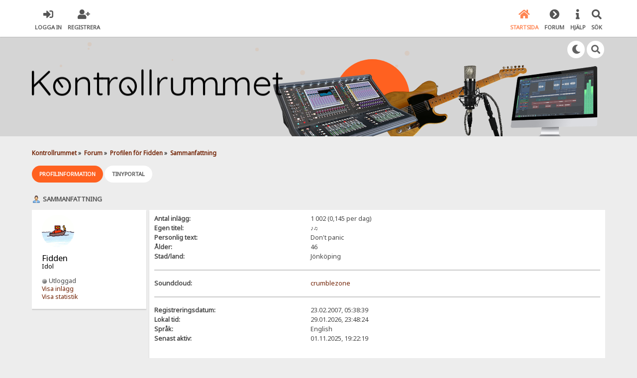

--- FILE ---
content_type: text/html; charset=UTF-8
request_url: https://www.kontrollrummet.com/index.php?PHPSESSID=dq8um9l5f59h6tf5looo9u02t6&action=profile;u=29
body_size: 22956
content:

<!DOCTYPE html>
<html xmlns="http://www.w3.org/1999/xhtml" lang="sv-SE">
<head>
	<meta charset="UTF-8" />
	<link rel="stylesheet" type="text/css" href="https://www.kontrollrummet.com/Themes/SunRise20/css/index.css?fin20" />
	<link rel="stylesheet" type="text/css" href="https://www.kontrollrummet.com/Themes/SunRise20/css/responsive.css?fin20" />
	<link rel="stylesheet" type="text/css" href="https://www.kontrollrummet.com/Themes/SunRise20/css/fontawesome-all.min.css" />
		<link class="tobeswitched" rel="stylesheet" type="text/css" href="https://www.kontrollrummet.com/Themes/SunRise20/css/sunrise.css?fin20" />
	<link rel="stylesheet" type="text/css" href="https://www.kontrollrummet.com/Themes/default/css/webkit.css" />
	<script src="https://code.jquery.com/jquery-3.2.1.min.js"></script>
	<script>
		var jq = jQuery.noConflict(true);
	</script>
	<script src="https://www.kontrollrummet.com/Themes/default/scripts/script.js?fin20"></script>
	<script src="https://www.kontrollrummet.com/Themes/SunRise20/scripts/theme.js?fin20"></script>
	<script><!-- // --><![CDATA[
		var smf_theme_url = "https://www.kontrollrummet.com/Themes/SunRise20";
		var smf_default_theme_url = "https://www.kontrollrummet.com/Themes/default";
		var smf_images_url = "https://www.kontrollrummet.com/Themes/SunRise20/images";
		var smf_scripturl = "https://www.kontrollrummet.com/index.php?PHPSESSID=dq8um9l5f59h6tf5looo9u02t6&amp;";
		var smf_iso_case_folding = false;
		var smf_charset = "UTF-8";
		var ajax_notification_text = "Laddar...";
		var ajax_notification_cancel_text = "Avbryt";
	// ]]></script>
	<meta name="viewport" content="width=device-width, initial-scale=1">
	<meta name="theme-color" content="#FF6120">
	<meta name="description" content="Kontrollrummet" />
	<meta name="keywords" content="musik kontrollrummet.com instrument forum studio" />
	<title>Kontrollrummet</title>
	<link rel="canonical" href="https://www.kontrollrummet.com/index.php?action=profile;u=29" />
	<link rel="help" href="https://www.kontrollrummet.com/index.php?PHPSESSID=dq8um9l5f59h6tf5looo9u02t6&amp;action=help" />
	<link rel="search" href="https://www.kontrollrummet.com/index.php?PHPSESSID=dq8um9l5f59h6tf5looo9u02t6&amp;action=search" />
	<link rel="contents" href="https://www.kontrollrummet.com/index.php?PHPSESSID=dq8um9l5f59h6tf5looo9u02t6&amp;" />
	<link rel="alternate" type="application/rss+xml" title="Kontrollrummet - RSS" href="https://www.kontrollrummet.com/index.php?PHPSESSID=dq8um9l5f59h6tf5looo9u02t6&amp;type=rss;action=.xml" />
	<link rel="stylesheet" type="text/css" href="https://www.kontrollrummet.com/Themes/default/css/BBCode-YouTube2.css" />
			<script src="https://code.jquery.com/jquery-1.10.1.min.js"></script><meta name="viewport" content="width=device-width, initial-scale=1.0"/><!--[if lt IE 9]>
	<style type="text/css">
		  body {min-width:900px;}
	</style>
	<![endif]--><!--[if lt IE 7]>
	<style type="text/css">
	      #centerContainer {float: left;}
		  body {width:900px;}
	</style>
	<![endif]-->
	<link rel="stylesheet" type="text/css" href="https://www.kontrollrummet.com/Themes/default/css/tp-style.css?fin141" />
	<style type="text/css">
		.block_leftcontainer,
		.block_rightcontainer,
		.block_centercontainer,
		.block_uppercontainer,
		.block_lowercontainer,
		.block_topcontainer,
		.block_bottomcontainer
		{
			padding-bottom: 4px;
		}
		#tpleftbarHeader
		{
			margin-right: 4px;
		}
		#tprightbarHeader
		{
			margin-left: 4px;
		}
	</style>
	  <script type="text/javascript"><!-- // --><![CDATA[
		
		var tpPanels = new Array();
		function togglepanel( targetID )
		{
			var pstate = 0;
			var panel = targetID;
			var img = "toggle_" + targetID;
			var ap = 0;

			if ( document.getElementById ) {
				target = document.getElementById( panel );
				if ( target.style.display == "none" ) {
					target.style.display = "";
					pstate = 1;
					removeFromArray(targetID, tpPanels);
					document.cookie="tp_panels=" + tpPanels.join(",") + "; expires=Wednesday, 01-Aug-2040 08:00:00 GMT";
					document.getElementById(img).src = 'https://www.kontrollrummet.com/Themes/default/images/tinyportal/TPupshrink.gif';
				}
				else {
					target.style.display = "none";
					pstate = 0;
					tpPanels.push(targetID);
					document.cookie="tp_panels=" + tpPanels.join(",") + "; expires=Wednesday, 01-Aug-2040 08:00:00 GMT";
					document.getElementById(img).src = 'https://www.kontrollrummet.com/Themes/default/images/tinyportal/TPupshrink2.gif';
				}
			}
		}
		function removeFromArray(value, array){
			for(var x=0;x<array.length;x++){
				if(array[x]==value){
					array.splice(x, 1);
				}
			}
			return array;
		}
		function inArray(value, array){
			for(var x=0;x<array.length;x++){
				if(array[x]==value){
					return 1;
				}
			}
			return 0;
		}
	// ]]></script>
	<script>
		jq(document).ready(function() {
			jq('.tooltip').tooltipster({
				delay: 0,
				theme: 'tooltipster-borderless'
			});
			jq("ul.quickbuttons:not(.phoneList) li a").each(function() {
				jq(this).tooltipster({
					content: jq(this).find("span"),
					selfDestruction: false,
					// if you use a single element as content for several tooltips, set this option to true
					contentCloning: false,
					delay: 0,
					theme: 'tooltipster-borderless'
				});
			});
		});
	</script>
</head>
<body id="profilepage" class="tpcontnainer">
	<header>
		<div class="frame">
			<div id="top_section">
				<div class="wrapper" style="width:90%">
					<div class="user guest">
						<ul class="dropmenu">
							<li><a href="javascript:void(0)" class="firstlevel loginOpen"><i class="fas fa-sign-in-alt"></i>	<span>Logga in</span></a></li>
							<li><a href="https://www.kontrollrummet.com/index.php?PHPSESSID=dq8um9l5f59h6tf5looo9u02t6&amp;action=register" class="firstlevel"><i class="fas fa-user-plus"></i>	<span>Registrera</span></a></li>
						</ul>
					</div>
		<nav>
			<div class="incarn taphoOnly"><h4>Menu</h4><div class="menuOpener taphoOnlyInline floatright buttonLike" data-state="opened"><i class="fas fa-times"></i></div></div>
			<ul class="dropmenu" id="menu_nav">
				<li id="button_home">
					<a class="active firstlevel" href="https://www.kontrollrummet.com/index.php?PHPSESSID=dq8um9l5f59h6tf5looo9u02t6&amp;">
						<i class="fas fa-home"></i>
						<span class="last firstlevel">Startsida</span>
						
					</a>
				</li>
				<li id="button_forum">
					<a class="firstlevel" href="https://www.kontrollrummet.com/index.php?PHPSESSID=dq8um9l5f59h6tf5looo9u02t6&amp;action=forum">
						<i class="fas fa-chevron-circle-right"></i>
						<span class="firstlevel">Forum</span>
						
					</a>
				</li>
				<li id="button_help">
					<a class="firstlevel" href="https://www.kontrollrummet.com/index.php?PHPSESSID=dq8um9l5f59h6tf5looo9u02t6&amp;action=help">
						<i class="fas fa-info"></i>
						<span class="firstlevel">Hjälp</span>
						<div class="taphoOnlyInline floatright"><i class="fas fa-caret-down" style="padding:8px"></i></div>
					</a>
					<ul>
						<li>
							<a href="https://www.kontrollrummet.com/index.php?PHPSESSID=dq8um9l5f59h6tf5looo9u02t6&amp;action=tpmod;sa=help">
								<span>TinyPortal</span>
							</a>
						</li>
					</ul>
				</li>
				<li id="button_search">
					<a class="firstlevel" href="https://www.kontrollrummet.com/index.php?PHPSESSID=dq8um9l5f59h6tf5looo9u02t6&amp;action=search">
						<i class="fas fa-search"></i>
						<span class="firstlevel">Sök</span>
						
					</a>
				</li>
			</ul>
		</nav>
					<div class="menuOpener taphoOnlyInline floatright buttonLike" data-state="closed"><i class="fas fa-bars"></i></div>
				</div>
			</div>
		</div>
			<div id="upper_section" class="middletext"><div class="wrapper" style="width:90%">
				<div class="mosunmo">
					<div class="mountain"></div>
					<div class="sunmoon sunrise_m"></div>
					<div class="sr_star"></div><div class="sr_star"></div><div class="sr_star"></div><div class="sr_star"></div><div class="sr_star"></div>
					<div class="sr_star"></div><div class="sr_star"></div><div class="sr_star"></div><div class="sr_star"></div><div class="sr_star"></div>
				</div>
					<div class="forumtitle imgHead">
						<div onclick="window.location.href = 'https://www.kontrollrummet.com/index.php'" class="title_onclick">
							<img src="https://www.kontrollrummet.com/Themes/SunRise20/images/custom/black_kr2021logo.png" class="sr_logo_switch" alt="Kontrollrummet" />
						</div>
					</div>
				<div class="topSettings">
					<div class="searchButton fsOpen buttonLike icon_style floatright tooltip" title="Sök"><i class="fas fa-search"></i></div>
					
					<div class="sr_modeSwitcher buttonLike icon_style floatright tooltip" title="Turn Off The Lights"><i class="fas fa-moon"></i></div>
				</div>
			</div>
		</div>
	</header>
	<div id="content_section" class="wrapper" style="width:90%">
		<div class="frame">
			<div id="main_content_section">
	<div class="navigate_section">
		<ul>
			<li>
				<a href="https://www.kontrollrummet.com/index.php?PHPSESSID=dq8um9l5f59h6tf5looo9u02t6&amp;"><span>Kontrollrummet</span></a> &#187;
			</li>
			<li>
				<a href="https://www.kontrollrummet.com/index.php?PHPSESSID=dq8um9l5f59h6tf5looo9u02t6&amp;action=forum"><span>Forum</span></a> &#187;
			</li>
			<li>
				<a href="https://www.kontrollrummet.com/index.php?PHPSESSID=dq8um9l5f59h6tf5looo9u02t6&amp;action=profile;u=29"><span>Profilen för Fidden</span></a> &#187;
			</li>
			<li class="last">
				<a href="https://www.kontrollrummet.com/index.php?PHPSESSID=dq8um9l5f59h6tf5looo9u02t6&amp;action=profile;u=29;area=summary"><span>Sammanfattning</span></a>
			</li>
		</ul>
	</div><div class="nosides tp_responsive"><div id="mainContainer" style="clear: both;">		
		<div id="centerContainer">
			<div id="tpcontentHeader">
			</div>
<div id="admin_menu">
	<ul class="dropmenu" id="dropdown_menu_1">
			<li><a class="active firstlevel" href="#"><span class="firstlevel">Profilinformation</span></a>
				<ul>
					<li>
						<a class="chosen" href="https://www.kontrollrummet.com/index.php?PHPSESSID=dq8um9l5f59h6tf5looo9u02t6&amp;action=profile;area=summary;u=29"><span>Sammanfattning</span></a>
					</li>
					<li>
						<a href="https://www.kontrollrummet.com/index.php?PHPSESSID=dq8um9l5f59h6tf5looo9u02t6&amp;action=profile;area=statistics;u=29"><span>Visa statistik</span></a>
					</li>
					<li>
						<a href="https://www.kontrollrummet.com/index.php?PHPSESSID=dq8um9l5f59h6tf5looo9u02t6&amp;action=profile;area=showposts;u=29"><span>Visa inlägg...</span></a>
						<ul>
							<li>
								<a href="https://www.kontrollrummet.com/index.php?PHPSESSID=dq8um9l5f59h6tf5looo9u02t6&amp;action=profile;area=showposts;sa=messages;u=29"><span>Meddelanden</span></a>
							</li>
							<li>
								<a href="https://www.kontrollrummet.com/index.php?PHPSESSID=dq8um9l5f59h6tf5looo9u02t6&amp;action=profile;area=showposts;sa=topics;u=29"><span>Visa inlägg</span></a>
							</li>
							<li>
								<a href="https://www.kontrollrummet.com/index.php?PHPSESSID=dq8um9l5f59h6tf5looo9u02t6&amp;action=profile;area=showposts;sa=attach;u=29"><span>Visa bifogade filer.</span></a>
							</li>
						</ul>
					</li>
					<li>
						<a href="https://www.kontrollrummet.com/index.php?PHPSESSID=dq8um9l5f59h6tf5looo9u02t6&amp;action=profile;area=threads;u=29"><span>Show User Topics...</span></a>
						<ul>
							<li>
								<a href="https://www.kontrollrummet.com/index.php?PHPSESSID=dq8um9l5f59h6tf5looo9u02t6&amp;action=profile;area=threads;sa=created;u=29"><span>User Created</span></a>
							</li>
							<li>
								<a href="https://www.kontrollrummet.com/index.php?PHPSESSID=dq8um9l5f59h6tf5looo9u02t6&amp;action=profile;area=threads;sa=participated;u=29"><span>User Participated In</span></a>
							</li>
						</ul>
					</li>
				</ul>
			</li>
			<li><a class="firstlevel" href="#"><span class="firstlevel">Tinyportal</span></a>
				<ul>
					<li>
						<a href="https://www.kontrollrummet.com/index.php?PHPSESSID=dq8um9l5f59h6tf5looo9u02t6&amp;action=profile;area=tpsummary;u=29"><span>Portal Summary</span></a>
					</li>
					<li>
						<a href="https://www.kontrollrummet.com/index.php?PHPSESSID=dq8um9l5f59h6tf5looo9u02t6&amp;action=profile;area=tparticles;u=29"><span>Articles...</span></a>
						<ul>
							<li>
								<a href="https://www.kontrollrummet.com/index.php?PHPSESSID=dq8um9l5f59h6tf5looo9u02t6&amp;action=profile;area=tparticles;sa=articles;u=29"><span>Articles</span></a>
							</li>
							<li>
								<a href="https://www.kontrollrummet.com/index.php?PHPSESSID=dq8um9l5f59h6tf5looo9u02t6&amp;action=profile;area=tparticles;sa=settings;u=29"><span>Settings</span></a>
							</li>
						</ul>
					</li>
					<li>
						<a href="https://www.kontrollrummet.com/index.php?PHPSESSID=dq8um9l5f59h6tf5looo9u02t6&amp;action=profile;area=tpdownload;u=29"><span>Uploaded files</span></a>
					</li>
					<li>
						<a href="https://www.kontrollrummet.com/index.php?PHPSESSID=dq8um9l5f59h6tf5looo9u02t6&amp;action=profile;area=tpshoutbox;u=29"><span>View shouts</span></a>
					</li>
				</ul>
			</li>
	</ul>
</div>
<div id="admin_content">
	<script type="text/javascript" src="https://www.kontrollrummet.com/Themes/default/scripts/profile.js"></script>
	<script type="text/javascript"><!-- // --><![CDATA[
		disableAutoComplete();
	// ]]></script>
<div id="profileview" class="flow_auto">
	<div class="cat_bar">
		<h3 class="catbg">
			<span class="ie6_header floatleft"><img src="https://www.kontrollrummet.com/Themes/SunRise20/images/icons/profile_sm.gif" alt="" class="icon" />Sammanfattning</span>
		</h3>
	</div>
	<div id="basicinfo">
		<div class="windowbg">
			<span class="topslice"><span></span></span>
			<div class="content flow_auto">
				<img src="https://www.kontrollrummet.com/index.php?PHPSESSID=dq8um9l5f59h6tf5looo9u02t6&amp;action=dlattach;attach=1767;type=avatar" alt="" class="avatar">
				<div class="admCon">
				<div class="username"><h4><span class="actualName">Fidden</span><span class="position"><span style="color:inherit">Idol</span></span></h4></div>
		<ul class="reset pLik">
				
				
				
				
			</ul><div class="pfC">
			<div><span id="userstatus" style=""><img class="online_img" src="https://www.kontrollrummet.com/Themes/SunRise20/images/useroff.gif" alt="Utloggad" align="middle" /><span class=""> Utloggad</span>
			</span></div>
				<p id="infolinks" class="">
					<a href="https://www.kontrollrummet.com/index.php?PHPSESSID=dq8um9l5f59h6tf5looo9u02t6&amp;action=profile;area=showposts;u=29">Visa inlägg</a><br/>
					<a href="https://www.kontrollrummet.com/index.php?PHPSESSID=dq8um9l5f59h6tf5looo9u02t6&amp;action=profile;area=statistics;u=29">Visa statistik</a>
				</p></div></div>
			</div>
			<span class="botslice"><span></span></span>
		</div>
	</div>
	<div id="detailedinfo">
		<div class="windowbg2">
			<span class="topslice"><span></span></span>
			<div class="content">
				<dl class="phoneDL">
					<dt>Antal inlägg: </dt>
					<dd>1 002 (0,145 per dag)</dd>
					<dt>Egen titel: </dt>
					<dd>♪♫</dd>
					<dt>Personlig text: </dt>
					<dd>Don&#039;t panic</dd>
					<dt>Ålder:</dt>
					<dd>46</dd>
					<dt>Stad/land:</dt>
					<dd>Jönköping</dd>
				</dl>
				<dl>
					<dt>Soundcloud:</dt>
					<dd><a href="https://www.soundcloud.com/crumblezone">crumblezone</a></dd>
				</dl>
				<dl class="noborder phoneDL">
					<dt>Registreringsdatum: </dt>
					<dd>23.02.2007, 05:38:39</dd>
					<dt>Lokal tid:</dt>
					<dd>29.01.2026, 23:48:24</dd>
					<dt>Språk:</dt>
					<dd>English</dd>
					<dt>Senast aktiv: </dt>
					<dd>01.11.2025, 19:22:19</dd>
				</dl>
				<div class="signature">
					<h5>Signatur:</h5>
					blargh
				</div>
			</div>
			<span class="botslice"><span></span></span>
		</div>
	</div>
<div class="clear"></div>
</div>
</div></div><p class="clearthefloat" style="padding:0px;margin:0px;"></p>
	</div></div>
			</div>
		</div>
	</div>
	<footer>
		<div class="frame">
			<div class="wrapper" style="width:90%">
				<a href="#top_section" class="buttonLike toTopSR phoneNone"><i class="fas fa-arrow-up"></i></a>
				<ul class="reset">
					<li></li>
					<li class="copyright">
			<span class="smalltext" style="display: inline; visibility: visible; font-family: Verdana, Arial, sans-serif;"><a href="https://www.kontrollrummet.com/index.php?PHPSESSID=dq8um9l5f59h6tf5looo9u02t6&amp;action=credits" title="Simple Machines Forum" target="_blank" class="new_win">SMF 2.0.15</a> |
<a href="https://www.simplemachines.org/about/smf/license.php" title="License" target="_blank" class="new_win">SMF &copy; 2017</a>, <a href="https://www.simplemachines.org" title="Simple Machines" target="_blank" class="new_win">Simple Machines</a><br /><a href="https://www.createaforum.com" target="_blank">Simple Audio Video Embedder</a><br /><a target="_blank" href="https://www.tinyportal.net" title="TinyPortal">TinyPortal</a> <a href="https://www.kontrollrummet.com/index.php?PHPSESSID=dq8um9l5f59h6tf5looo9u02t6&amp;action=tpmod;sa=credits" title="TP 1.4.1">&copy; 2005-2018</a>
			</span><br />Designed with   <i class="fas fa-heart" style="color:red"></i>   by <a href="https://sycho9.github.io/" target="_blank" class="tooltip" title="Portfolio">SychO</a></li>
					<li class="social_media">
					<!--
					--><!--
					--><!--
					--><!--
					--><!--
					--><!--
					-->
						</li>
					</ul>
			</div>
		</div>
	</footer>
	<div class="fullscreen searchBar" style="display:none;">
		<div class="fsClose buttonLike icon_style"><i class="fas fa-times-circle"></i></div>
		<div class="fsInner">
			<form id="search_form" action="https://www.kontrollrummet.com/index.php?PHPSESSID=dq8um9l5f59h6tf5looo9u02t6&amp;action=search2" method="post" accept-charset="UTF-8">
				<div class="inGroup" style="margin-top: 25px;">
					<input type="text" name="search" value="" class="input_text" required/>
					<span class="highlight"></span>
					<span class="bar"></span>
					<label>Search </label>
				</div>
				<input type="submit" name="submit" value="Sök" class="button_submit" />
				<input type="hidden" name="advanced" value="0" />
			</form>
		</div>
	</div>
		<div class="fullscreen loginBar" style="display:none;">
			<div class="fsClose buttonLike icon_style"><i class="fas fa-times-circle"></i></div>
			<div class="fsInner">
				<script src="https://www.kontrollrummet.com/Themes/default/scripts/sha1.js"></script>
				<form id="guest_form" action="https://www.kontrollrummet.com/index.php?PHPSESSID=dq8um9l5f59h6tf5looo9u02t6&amp;action=login2" method="post" accept-charset="UTF-8"  onsubmit="hashLoginPassword(this, '396e6c8d30fa14272dba7b719cd70bee');" autocomplete="off" >
					<input autocomplete="false" name="hidden" type="text" style="display:none;">
					<div class="inGroup griny" style="margin-top: 25px;">
						<input type="text" name="user" size="10" class="input_text" autocomplete="off" required/>
						<span class="highlight"></span>
						<span class="bar"></span>
						<label>Användarnamn</label>
					</div>
					<div class="inGroup griny">
						<input type="password" name="passwrd" size="10" class="input_password" autocomplete="nope" required/>
						<span class="highlight"></span>
						<span class="bar"></span>
						<label>Lösenord</label>
					</div>
					<label class="container checkmall">Förbli inloggad för alltid
					  <input type="checkbox" name="cookieneverexp" class="input_check" />
					  <span class="checkmark"></span>
					</label>
					<div class="downer">
						<input type="submit" value="Logga in" class="button_submit" />
						<a href="https://www.kontrollrummet.com/index.php?PHPSESSID=dq8um9l5f59h6tf5looo9u02t6&amp;action=reminder">Glömt bort ditt lösenord?</a>
					</div>
					<input type="hidden" name="hash_passwrd" value="" /><input type="hidden" name="b1e5dbc" value="396e6c8d30fa14272dba7b719cd70bee" />
				</form>
			</div>
		</div>
	<script>
		jq(document).ready(function () {
			jq(".fsOpen").click(function () {
				jq("input:text:visible:first").focus();
				jq("body").css("overflow", "hidden");
			});
			jq(".searchButton").click(function () {
				jq(".fullscreen.searchBar").css("display", "block");
			});
			jq(".loginOpen").click(function () {
				jq(".fullscreen.loginBar").css("display", "block");
			});
			jq(".fullscreen .fsClose").click(function () {
				jq(".fullscreen").css("display", "none");
				jq("body").css("overflow", "auto");
			});
		});

		// Cookies
		jq(".sr_modeSwitcher").click( function() {
			var sr_value = getCookie("sr_mode");
			var oSunRise = {
				default: {
					avatar: "https://www.kontrollrummet.com/Themes/SunRise20/images/default_avatar_midnight.png",
					fa: "sun",
					stylesheet: "<link class=\"tobeswitched\" rel=\"stylesheet\" type=\"text/css\" href=\"https://www.kontrollrummet.com/Themes/SunRise20/css/midnight.css?fin20\" />",
					logo: "https://www.kontrollrummet.com/Themes/SunRise20/images/custom/light_kr2021logo.png"
				},
				0: {
					avatar: "https://www.kontrollrummet.com/Themes/SunRise20/images/default_avatar.png",
					fa: "moon",
					stylesheet: "<link class=\"tobeswitched\" rel=\"stylesheet\" type=\"text/css\" href=\"https://www.kontrollrummet.com/Themes/SunRise20/css/sunrise.css?fin20\" />",
					logo: "https://www.kontrollrummet.com/Themes/SunRise20/images/custom/black_kr2021logo.png"
				},
				1: {
					avatar: "https://www.kontrollrummet.com/Themes/SunRise20/images/default_avatar_midnight.png",
					fa: "sun",
					stylesheet: "<link class=\"tobeswitched\" rel=\"stylesheet\" type=\"text/css\" href=\"https://www.kontrollrummet.com/Themes/SunRise20/css/midnight.css?fin20\" />",
					logo: "https://www.kontrollrummet.com/Themes/SunRise20/images/custom/light_kr2021logo.png"
				}
			};

			var sr_new_val = "default";
			if (sr_value == "") {
				setCookie("sr_mode", 1, 30);
				jq(this).tooltipster("content", "Turn On The Lights");
			} else {
				if(sr_value == 1) {
					sr_new_val = 0;
					jq(this).tooltipster("content", "Turn Off The Lights");
				} else {
					sr_new_val = 1;
					jq(this).tooltipster("content", "Turn On The Lights");
				}

				setCookie("sr_mode", sr_new_val, 30);
			}

			// Fade body out
			jq("body").fadeOut();

			// Switch stuff
			jq(".sr_modeSwitcher").html("<i class='fas fa-"+oSunRise[sr_new_val].fa+"'></i>");
			setTimeout(function() {
					jq(".tobeswitched").remove();
					jq("head").append(oSunRise[sr_new_val].stylesheet);
					jq(".avatar.sr_switchable").attr("src", oSunRise[sr_new_val].avatar);
					if(oSunRise[sr_new_val].logo)
						jq(".sr_logo_switch").attr("src", oSunRise[sr_new_val].logo);
					if(oSunRise[sr_new_val].fa=="moon")
						jq(".sunmoon").removeClass("midnight");
					else
						jq(".sunmoon").removeClass("sunrise");
			}, 400);


			// Fade back in
			jq("body").fadeIn();

			setTimeout(function() {
					if(oSunRise[sr_new_val].fa=="moon")
						jq(".sunmoon").addClass("sunrise");
					else
						jq(".sunmoon").addClass("midnight");
			}, 500);
		} );

	</script>
	<div class="sampleClass"></div>
</body></html>